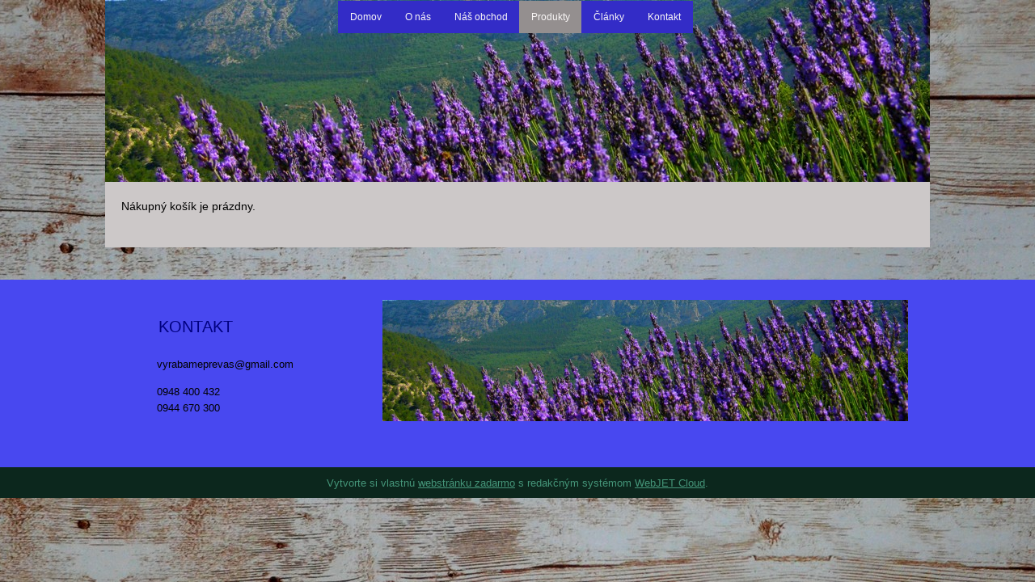

--- FILE ---
content_type: text/html;charset=utf-8
request_url: http://www.vyrabame-pre-vas.sk/produkty/prirodna-lekaren/levandulovy-vankusik.html?basketAct=orderform
body_size: 8079
content:








<!DOCTYPE html PUBLIC "-//W3C//DTD XHTML 1.0 Strict//EN" "http://www.w3.org/TR/xhtml1/DTD/xhtml1-strict.dtd">

<html xmlns:fb="http://ogp.me/ns/fb#" xml:lang="sk" lang="sk">
   <head>
   	
     
<meta http-equiv="Content-type" content="text/html;charset=utf-8" />
<meta http-equiv="Content-language" content="sk" />
<meta http-equiv="X-UA-Compatible" content="IE=EmulateIE9" />




<title>Levanduľový vankúšik</title>
<meta name="Title" content="Levanduľový vankúšik" />

      


<meta name="Generator" content="WebJET Cloud - www.webjet.eu" />   


<link rel="shortcut icon" href="http://cloud.webjet.eu/images/favicon.ico" type="image/x-icon" />
<meta name="viewport" content="width=device-width, initial-scale=1, minimum-scale=1.0, maximum-scale=1.0" />

<!-- OG TAGS -->

<meta property="og:title" content="Levanduľový vankúšik" />


<meta property="og:image" content="http://www.vyrabame-pre-vas.sk/images/prirodna-lekaren/levandulove-vrecko.jpg" />
	<meta property="og:image" content="http://www.vyrabame-pre-vas.sk/images/template/temp25/my/logo.gif?v=1611075625224" />
	
<meta property="og:image" content="http://cloud.webjet.eu/images/og.png" />
<meta property="og:site_name" content="www.vyrabame-pre-vas.sk" />
<meta property="og:url" content="http://www.vyrabame-pre-vas.sk/produkty/prirodna-lekaren/levandulovy-vankusik.html" /> 
<meta property="og:type" content="website" />

<!-- CSS -->
<link rel="stylesheet" href="/css/page.css" type="text/css" />
<link rel="stylesheet" href="/css/menu.css" type="text/css" />
<link rel="stylesheet" href="/css/news.css" type="text/css" />
<link rel="stylesheet" href="/css/basket.css" type="text/css" />
<link rel="stylesheet" href="/css/template_25.css" type="text/css" />
<link rel="stylesheet" href="/images/style.css" type="text/css" />
      
<script type="text/javascript" src="/components/_common/javascript/jquery.min.js" ></script><script type="text/javascript" src="/components/_common/javascript/page_functions.js.jsp?language=sk" ></script>      
<script type="text/javascript" src="/jscripts/jquery.cloudmenu.js"></script>
<script type="text/javascript" src="/jscripts/jquery.cycle.js"></script>
<script type="text/javascript" src="/jscripts/common.js"></script>    
	  
	  <!-- GA authorize meta -->
	  <meta name="google-site-verification" content="188334406" />
	  <!-- GA authorize meta END -->
	  <link rel="stylesheet" href="https://maxcdn.bootstrapcdn.com/font-awesome/4.6.1/css/font-awesome.min.css">
	  
   </head>
   <!--[if IE 7 ]> <body class="ie7 webjetcloud subpage"> <![endif]-->
   <!--[if IE 8 ]> <body class="ie8 webjetcloud subpage"> <![endif]-->
   <!--[if gt IE 8]> <body class="webjetcloud subpage"> <!--<![endif]-->
   <!--[if !IE]>--> <body class="webjetcloud subpage"> <!--<![endif]-->
   
   <div class="wrapper">
	
      <!-- Header - START -->
      
    	<div id="header" style="height:225px; background-image: url(/images/template/temp25/my/header_background.jpg?v=1611075625224); background-repeat: repeat-x;
    			background-position: center top; background-attachment: scroll;" class="clearfix">
        










<link href='https://fonts.googleapis.com/css?family=Quintessential&amp;subset=latin,latin-ext' rel='stylesheet' type='text/css' /><table id="contactTable" class="headInfo left " style="display:none;">
   <tbody>
      <tr>
         <td style="display:none;" id="contactNumberTd"><span id="contactPhoneNumber"></span></td>
         <td  id="contactEmailTd">E-mail: <span id="contactEmailAddress"><a href="javascript:decodeEmail('moc!liamg~saverpemabaryv')" ><script type='text/javascript'>writeEmailToPage("moc!liamg~saverpemabaryv");</script></a></span></td>
      </tr>
   </tbody>
</table>
<h1><a href="/" id="logo">
	<script type="text/javascript">
	$(document).ready(function(){
		$('#menu').addClass(' right  top  ');
		$('#logo').addClass(' left  top  ');
	});
	</script>
	<div id='divLogoImage' style='display:inline;'><img src="/thumb/images/template/temp25/my/logo.gif?v=1611075625224&w=339&h=82" width="339" alt="" /></div><div id='divHeaderText' style='display:inline;' ><span class='headerText' id='headerText' style='font-size: 26px;font-family: "Quintessential", cursive; color:#1f7835; padding-top:2px; padding-bottom:10px; padding-left:10px; padding-right:10px; display:none;'>vyrábame srdcom</span></div><div id='replaceDiv' style='display:none;'></div></a></h1>

<script type="text/javascript">
$(document).ready(function(){
	
});
</script> 



   <ul id="menu" class="menu01b">
      <li><a href="/">Domov</a></li>
      <li><a href="/o-nas/">O nás</a></li>
      <li><a href="/nas-obchod/">Náš obchod</a></li>
      <li class="open"><a href="/produkty/">Produkty</a>
      <ul>
         <li><a href="/produkty/bylinkove-ovocne-zeleninove-sirupy/bylinkove-ovocne-zeleninove-sirupy.html">Bylinkové, ovocné a zeleninové sirupy</a></li>
         <li class="open"><a href="/produkty/prirodna-lekaren/prirodna-lekaren-3.html">Dary prírody</a></li>
         <li><a href="/produkty/lekvare-dzemy-bylinkove-medy/lekvare-dzemy-bylinkove-medy.html">Lekváre a džemy, bylinkové medy</a></li>
         <li><a href="/produkty/maskrtenie-deti/">Maškrtenie pre deti</a></li>
         <li><a href="/produkty/pecene-caje/pecene-caje.html">Pečené čaje</a></li>
         <li><a href="/produkty/susene-ovocie-zelenina-bylinky/susene-ovocie-zelenina-bylinky-3.html">Prírodné korenie</a></li>
         <li><a href="/produkty/prirodne-sviecky/prirodne-sviecky-2.html">Prírodné sviečky</a></li>
         <li><a href="/produkty/susene-ovocie/susene-ovocie.html">Sušené ovocie</a></li>
         <li><a href="/produkty/zeleninove-pochutky/zeleninove-pochutky-2.html">Zeleninové pochúťky</a></li>
         <li><a href="/produkty/darcekove-balicky/darcekove-balicky.html">Darčekové balíčky a krabičky</a></li>
         <li><a href="/produkty/vianoce/">Vianoce</a></li>
      </ul>
      </li>
      <li><a href="/clanky/">Články</a></li>
      <li><a href="/kontakt/">Kontakt</a></li>
   </ul>

	
    	</div>
    	<!-- Header - END -->
    	
    	
    	    	
    	<!-- Content - START -->     	
        <div id="content">
          
          
          

















<script type="text/javascript" src="/components/basket/jscript.jsp"></script>



  <script type="text/javascript">
  //<![CDATA[
    document.write('<style type="text/css" media="all">@import url("/components/basket/basket.css");</style>');

    ;(function($) {

      $.basket = function(options) {
  
        var defaults = {
        itemQtyMin: 1,
        itemQtyMax: 100,
           url: '/components/cloud/basket/basket_ajax.jsp'
        }
  
        var plugin = this;
  
        plugin.settings = {}
  
        var init = function() {
            plugin.settings = $.extend({}, defaults, options);
            
            // min and max quantity on keydown
            $("div.basketBox .basketQty").on("keyup", function(){
          var val = isNaN($(this).val()) ? plugin.settings.itemQtyMin : Number($(this).val());        
          if (val > plugin.settings.itemQtyMax) {
            $(this).val(plugin.settings.itemQtyMax);
          }
          else if (val < plugin.settings.itemQtyMin) {
            $(this).val(plugin.settings.itemQtyMin);
          }
        });
        
           // number value of quantity
        $("div.basketBox .basketQty").on("blur", function(){
          var val = isNaN($(this).val()) ? plugin.settings.itemQtyMin : Number($(this).val());
          $(this).val(val);
          
          var options = {
            act: "set",
            basketItemId: getItemId($(this)),
            basketId: getBasketId($(this)),
            basketQty: val
          }
          
          sendData(options);
        });
        
           // remove and add item count
        $("div.basketBox").on("click", '.addItem, .removeItem', function(){        
          var input = $(this).parents("tr").find("input.basketQty");
          var inputVal = isNaN(input.val()) ? plugin.settings.itemQtyMin : Number(input.val());
          var endVal = 1;
          
          if ($(this).hasClass("removeItem")) {
            if (inputVal != plugin.settings.itemQtyMin) {
              endVal = inputVal - 1;
              input.val(endVal);
            }
          }
          else {
            if (inputVal != plugin.settings.itemQtyMax) {
              endVal = inputVal + 1;
              input.val(endVal);
            }
          }
          
          var options = {
            act: "set",
            basketItemId: getItemId($(this)),
            basketId: getBasketId($(this)),
            basketQty: endVal
          }
          
          sendData(options);
        });
        
           // remove item form basket
        $("div.basketBox").on("click", '.deleteItem', function(){
        	//console.log(getBasketId($(this)));
          var options = {
            act: "set",
            basketItemId: getItemId($(this)),
            basketId: getBasketId($(this)),
            basketQty: 0
          }
          
          sendData(options);
        });
           
           // add item to basket
          $(".priceSpan a.addToBasket, .priceDiv a.addToBasket").on("click", function(){
               $("div.basketSmallBox").show();
	          var options = {
	            act: "add",
	            basketItemId: getClassValue($(this).attr("class"), "itemId")
	          }
	          
	          if ($(".variantsBox").length > 0) {
	        	  options = addVariants(options);
	          }
	          
	          sendData(options);
           });
           
           $("a.newWindow").on("click", function(){
               window.open(this.href, '_blank');
               return false;
           })
           
           $("a.showBasket").on("click", function(){
              $("div.basketBox").stop().slideDown();
           });
           
           $("a.closeBasket").on("click", function(){
               $("div.basketBox").stop().slideUp();        
           });
        }
        
        var addVariants = function(data)
        {
        	var selectedVariants = [];
        	$('.variantsBox select').each(function(){
        		var value = $(this).val();
        		var name = $(this).prop("name");
        		
        		selectedVariants.push(name + ": " + value);
        	});
        	
        	data.basketUserNote = selectedVariants.join(", ");
        	
        	return data;
        }
        
        var sendData = function(options){
          
          $.ajax({
          type: "POST",
          url: plugin.settings.url,
          data: options,
          dataType: "json",
          success: function(data) {
            
            if (typeof(data.error) != "undefined") {
              alert(data.error);
              return;
            }
            
            if ($("div.basketSmallBox").length > 0) {
              
              if (!isBasketInWindow($("div.basketSmallBox"))) {
                $('html, body').animate({
                    scrollTop: $("div.basketSmallBox").offset().top-300
                 }, 500);                
              }
              
              $("div.basketSmallBox .basketSmallItems span").html(data.totalItems).hide().fadeIn();
              $("div.basketSmallBox .basketSmallPrice span").html(data.totalLocalPriceVat).hide().fadeIn();
            }
            
            if ($("div.basketBox").length > 0) {
              //var itemTrCount = $("div.basketBox .itemTr").length;
              $("div.basketBox .itemTr").remove();
              
              var html = "";
              $.each(data.items, function(index, item){
                html += getTrTemplate(item);
              });
              $("div.basketBox .emptyTr").after(html);
              
              $("tr.basketListTableTotal .basketPrice").html(data.totalLocalPrice);
              $("tr.basketListTableTotalVat .basketPrice").html(data.totalLocalPriceVat);
            }
            
            if(data.totalItems == 0) {
              $("div.basketBox, div.basketSmallBox").hide();
            }
          },
          error: function(jqXHR, textStatus, errorThrown){
            console.log(errorThrown);
          }
        });
        }
        
        var getParentTr = function(el){
        return $(el).parents("tr.itemTr");
        }
        
        var getItemId = function(el){
        return getClassValue(getParentTr(el).attr("class"), "itemId");
      }
        
        var getBasketId = function(el){
        	console.log(getParentTr(el));
        return getClassValue(getParentTr(el).attr("class"), "basketId");
      }
        
        var getClassValue = function(classes, prefix){
        var classesArray = classes.split(" ");
        
        for (var i=0; i < classesArray.length; i++) {
          if (classesArray[i].indexOf(prefix) != -1) {
            
            return classesArray[i].substr(classesArray[i].indexOf(prefix) + prefix.length + 1);
          }
        }
      }
        
        var isBasketInWindow = function(elem){
        var docViewTop = $(window).scrollTop();
        var docViewBottom = docViewTop + $(window).height();
        
        var elemTop = $(elem).offset().top;
        var elemBottom = elemTop + $(elem).height();
        
        return ((elemBottom <= docViewBottom) && (elemTop >= docViewTop));    
      }

        var getTrTemplate = function(options){
          
          var defaults = {
              id: "id",
              link: "link",
              title: "title",
              price: "price",
              priceQty: "priceQty",
              qty: "qty",
              vat: "vat",
              priceVatQty: "priceQtyVat"
          }
          
          options = $.extend({}, defaults, options);
          
          var result = "";
            
          result += '<tr class="itemTr itemTr itemId_'+ options.id +' basketId_' + options.basketId + '">';
          
          result += '<td class="first"><a class="newWindow" href="'+ options.link +'">'+ options.title +'</a></td>';
          
          result += '<td class="fL" style="width: 120px;">'; 
          result += '<a href="javascript:void(0)" class="removeItem">Remove item</a>';     
          result += '<input type="text" class="basketQty" name="basketQty" maxlength="3" value="'+ options.qty +'">';                                   
          result += '<a href="javascript:void(0)" class="addItem">Add item</a>';
          result += '</td>';               
                                    
          result += '<td style="text-align: right;" class="basketPrice fL" nowrap="nowrap">'+ options.price +'</td>'; 
          
          result += '<td class="fL" style="text-align: right; padding-right: 20px;"><span class="mob">/</span>'+ options.priceVatQty +'</td>';
          result += '<td class="fL" style="padding-right: 20px;">' + options.itemNote + '</td>';
          
          result += '<td class="delete"><a class="deleteItem" href="javascript:void(0);" title="Odstrániť">Delete</a></td>';
          
          result += '</tr>';
          
          return result;
        }
        
      init();
    }

    })(jQuery);
    

    $(document).ready(function(){      
        try{
            $.basket();
        }
        catch(er) {
            //console.log(er);
        }
    });
    
  //]]>
  </script>
  
  <div class="basketBox" style="display:none;">
     <table class="basketListTable">
       <tr class="basketListTableHeader">
          <th style="text-align: left;"><strong>Nákupný košík</strong></th>
          <th>Množstvo</th>            
          <th style="text-align: right;">Cena</th>
          <th style="text-align: right;">Celková cena</th>
          <th>Variant produktu</th>
          <th style="width: 30px;"><a href="javascript:;" class="closeBasket">Zatvoriť</a></th>
       </tr>
       
       <tr class="emptyTr" style="display: none;">
         <td colspan="6">
           Nákupný košík je prázdny
         </td>
       </tr>
      
      
      
        
        
        <tr class='basketListTableTotalVat'>
          <td>
            <span class="basketContinueBtn" id="orderContinurButton">
              <a href="javascript:void(0)" class="closeBasket">
                Pokračovať v nákupe
              </a>
            </span>
           </td>
           <td colspan="5">
             <span class="basketOrderBtn" id="orderButton">
                <a href="/produkty/prirodna-lekaren/levandulovy-vankusik.html?basketAct=orderform">
                  Objednať
                </a>
              </span> 
             <span class="basketPrice">
               0,00&nbsp;€     
             </span>
          </td>
        </tr>
     </table>
  </div>














<div class="basketSmallBox" style="display: none;">
    <span class='basketSmallItems'>            
      <span>0</span>
    </span>
    
    <span class='basketSmallPrice'>              
      <span>
        0,00&nbsp;€
      </span>
    </span>
    
    <a href="javascript:void(0)" class="showBasket">Show basket</a>
</div>





























<script type="text/javascript" src="/components/basket/jscript.jsp"></script>
<script type="text/javascript">
	function checkPrice(inputPrice)
	{
		partialPaymentPrice = inputPrice.value;
		totalPrice = document.getElementById("totalPrice").value.split(' ').join('');
		if(partialPaymentPrice != null && partialPaymentPrice != '')
		{
			partialPaymentPriceArray = partialPaymentPrice.replace(',','.').split('.');
			var partialPaymentPrice1 = 0;
			var partialPaymentPrice2 = 0;
			if(partialPaymentPriceArray.length > 0)
				partialPaymentPrice1 = parseInt(partialPaymentPriceArray[0]);
			if(partialPaymentPriceArray.length > 1)
				partialPaymentPrice2 = parseInt(partialPaymentPriceArray[1]);
			totalPriceArray = totalPrice.replace(',','.').split('.');
			var totalPrice1 = 0;
			var totalPrice2 = 0;
			if(totalPriceArray.length > 0)
				totalPrice1 = parseInt(totalPriceArray[0]);
			if(totalPriceArray.length > 1)
				totalPrice2 = parseInt(totalPriceArray[1]);
	
			if(isNaN(partialPaymentPrice1) || isNaN(partialPaymentPrice2))
			{
				alert('Zlý formát');
				inputPrice.value = totalPrice;
				inputPrice.focus();
				return;
			}
			else
			{
				if(partialPaymentPrice1 == 0 && partialPaymentPrice2 == 0)
				{
					alert('Úhrada nemôže byť nulová');
					inputPrice.value = totalPrice;
					inputPrice.focus();
					return;
				}
				else
				{
					if(partialPaymentPrice1 > totalPrice1)
					{
						alert("Úhrada nemôže byť väčšia ako "+totalPrice);
						inputPrice.value = totalPrice;
						inputPrice.focus();
						return;
					}
					else if(partialPaymentPrice1 == totalPrice1)
					{
						if(partialPaymentPrice2 > totalPrice2)
						{
							alert("Úhrada nemôže byť väčšia ako "+totalPrice);
							inputPrice.value = totalPrice;
							inputPrice.focus();
							return;
						}
											
					}
				}
			}
		}
	}

	function checkPayMethod()
	{
		var payMethod = document.getElementById('paymentMethodId');
		var partialPaymentPriceSpan = document.getElementById('partialPaymentPriceSpan');
		if(payMethod != null && payMethod != 'undefined' && partialPaymentPriceSpan != null && partialPaymentPriceSpan != 'undefined')
		{
			if(payMethod.value == 'cash_on_delivery')
				partialPaymentPriceSpan.style.display = "none";
			else
				partialPaymentPriceSpan.style.display = "inline";
			document.getElementById("partialPaymentPrice").value = document.getElementById("totalPrice").value;
		}
	}
</script>


	
	

   Nákupný košík je prázdny.


               
         
          <span class="cleaner"></span> 

           
          
        </div>
    	<!-- Content - END -->
    	
    	
    	
   </div>
   
   <!-- Footer - START -->
	   
        <div id="footer">
<div class="wrapper clearfix">
<table>
    <tbody>
        <tr>
            <td>
            <h4><span style="color: #000080;">&nbsp; &nbsp; &nbsp; Kontakt</span></h4>
            <table style="white-space: nowrap;">
                <tbody>
                    <tr>
                        <td style="vertical-align: top; padding-top: 8px; text-align: center;">&nbsp;</td>
                        <td style="vertical-align: top;">
                        <p style=" font-size: 13px; line-height: 20px;"><span style="color: #FFFFFF;"><span style="color: #000000;">vyrabameprevas@gmail.com</span></span></p>
                        </td>
                    </tr>
                    <tr>
                        <td style="vertical-align: top; padding-top: 10px;">&nbsp;</td>
                        <td style="vertical-align: top;">
                        <p style="background-color: rgb(72, 72, 240); line-height: 20px;"><span style="color: rgb(255, 255, 255);"><span style="color: #000000;">0948 400 432</span></span></p>
                        <p style="background-color: rgb(72, 72, 240); line-height: 20px;"><span style="color: rgb(255, 255, 255);"><span style="color: #000000;">0944 670 300<br />
                        </span></span></p>
                        </td>
                    </tr>
                </tbody>
            </table>
            </td>
            <td style="padding: 0 0 0 90px; vertical-align: top; text-align: left;"><img src="/images/menu-levan-1.jpg" alt="" style="width: 650px; height: 150px; border: 0px;" />&nbsp;</td>
        </tr>
    </tbody>
</table>
<p>&nbsp;</p>



<script type="text/javascript" src="/components/_common/javascript/jquery.cookie.js"></script>
<script type="text/javascript">
	function cookiesOKclicked(){
		$.cookie("userUnderstandsOurCookiePolicy","accepted", { expires: 30, path: '/' });
		$('#cookiebar-1').fadeOut();
	}
	$( document ).ready(function() {
		var cookieValue = $.cookie("userUnderstandsOurCookiePolicy");
		if(!(cookieValue==="accepted")){
			$('#cookiebar-1').fadeIn();
		}
	});
</script>
<style>
	.editPeviewWindow #cookiebar-1 {
		display:block !important;
	}
	#cookiebar-1 {
		display:none;
		width: 100%;
		height: auto;
		padding: 25px 0px 25px;
		background-color: #d1d1d1;
		position: fixed;
		
			bottom:0;
			border-top: 3px solid #e1ef1f;
		
		
		left:0;
		right:0;
		z-index:99998;
	}
	
		#cookiebar-1 h2 {
			margin: 0 0 20px 0;
			padding:0px;
			color:#111;
			font-size: 30px;
			font-family: Arial, Helvetica, sans-serif;
		}
	
	#cookiebar-1 p {
		vertical-align:middle;
		color:#111;
		letter-spacing: 1px;
		font-family: Arial, Helvetica, sans-serif;
	}
	#cookiebar-1 button.cookie-btn { 
		background-color:#e1ef1f;;
		color:#111;
		min-width: 150px;
		min-height: 50px;
		float: right;
		border: none;
		letter-spacing: 2px;
		text-transform:uppercase;
		font-family: Arial, Helvetica, sans-serif;
    	position: absolute;
		top:50%;
    	transform: translateY(-50%);
	}
</style>
<div id="cookiebar-1">
	<div class="container">
		<div class="row">
			<div class="col-md-10 col-xs-12 col-sm-9">
				
					<h2>cookies</h2>
				
				<p>Vyrábame pre Vás používa súbory „cookie“ na zlepšenie používateľského komfortu. Pokračovaním vyjadrujete svoj súhlas s používaním našich súborov „cookie“. 			     			     			    </p>
			</div>
			<div class="col-md-2 col-xs-12 col-sm-3">
					<button onclick="cookiesOKclicked()" class="cookie-btn">OK</button>	
			</div>
		</div>
	</div>
</div>




</div>
<div class="copy"> 








 
<p>
  Vytvorte si vlastnú <a href="http://cloud.webjet.eu/sk/" onclick="window.open(this.href,'_blank');event.returnValue = false;return false" title="Vlastná webstránka len za pár minút">webstránku zadarmo</a> s&nbsp;redakčným systémom <a href="http://cloud.webjet.eu/sk/" onclick="window.open(this.href,'_blank');event.returnValue = false;return false" title="Redakčný systém WebJET Cloud">WebJET Cloud</a>.
</p> </div><p class='onlyMobile'><a href='/produkty/prirodna-lekaren/levandulovy-vankusik.html?responsive=no' rel='noindex nofollow'>Zobraziť plnú verziu stránky</a></p>
</div>
        
   
   <!-- Footer - END -->
   
   <!-- Custom footer START -->
   	
   <!-- Custom footer END -->
   
   <!-- GA JS  -->
	<script type="text/javascript">
 var _gaq = _gaq || [];
 _gaq.push(['_setAccount', 'G-L35E9QNN0F']);
 _gaq.push(['_trackPageview']);
 (function() {
   var ga = document.createElement('script'); ga.type = 'text/javascript'; ga.async = true;
   ga.src = ('https:' == document.location.protocol ? 'https://ssl' : 'http://www') + '.google-analytics.com/ga.js';
   var s = document.getElementsByTagName('script')[0]; s.parentNode.insertBefore(ga, s);
 })();
</script>
	<!-- GA JS END -->
    	
		<script src="/jscripts/wow.min.js"></script>
	   <script>
	      new WOW().init();
	   </script>
       
	
   </body>

   

</html>


--- FILE ---
content_type: text/css;charset=UTF-8
request_url: http://www.vyrabame-pre-vas.sk/css/menu.css
body_size: 3355
content:
/* Menu */
#menu   {padding: 0; margin: 0; list-style: none; height: 40px; line-height: 40px; text-align: center; clear: both; background: none!important;}
#menu li    {padding: 0; margin: 0; display: inline-block; position: relative;}
*+ html #menu li    {float: left;}
#menu li a  {display: block; padding: 0 15px; font-size: 17px;}


/* Menu 01a */
#menu.menu01a li    {}
#menu.menu01a li a,
#menu.menu01a li a:hover,
#menu.menu01a li.open a,
#menu.menu01a li.active a {/*color: #fff;*/}  

#menu.menu01a a    {
    -webkit-border-radius: 27px;
    -moz-border-radius: 27px;
    border-radius: 27px;
}

/* Menu 01b */
#menu.menu01b li    {margin: 0 0 0 -5px;}
#menu.menu01b li a,
#menu.menu01b li a:hover,
#menu.menu01b li.open a,
#menu.menu01b li.active a {/*color: #fff;*/}  


#menu.menu01b li.first a    {
    -webkit-border-top-left-radius: 27px;
    -moz-border-radius-topleft: 27px;
    border-top-left-radius: 27px;
    -webkit-border-bottom-left-radius: 27px;
    -moz-border-radius-bottomleft: 27px;
    border-bottom-left-radius: 27px;
}

#menu.menu01b li.last a    {
    -webkit-border-top-right-radius: 27px;
    -moz-border-radius-topright: 27px;
    border-top-right-radius: 27px;
    -webkit-border-bottom-right-radius: 27px;
    -moz-border-radius-bottomright: 27px;
    border-bottom-right-radius: 27px;
}

/* Menu 01c */
#menu.menu01c li    {}
#menu.menu01c li a,
#menu.menu01c li a:hover,
#menu.menu01c li.open a,
#menu.menu01c li.active a {/*color: #fff;*/}  

#menu.menu01c a    {
    -webkit-border-radius: 7px;
    -moz-border-radius: 7px;
    border-radius: 7px;
}

/* Menu 01d */
#menu.menu01d li    {margin: 0 0 0 -5px;}
#menu.menu01d li a,
#menu.menu01d li a:hover,
#menu.menu01d li.open a,
#menu.menu01d li.active a {/*color: #fff;*/}  


#menu.menu01d li.first a    {
    -webkit-border-top-left-radius: 7px;
    -moz-border-radius-topleft: 7px;
    border-top-left-radius: 7px;
    -webkit-border-bottom-left-radius: 7px;
    -moz-border-radius-bottomleft: 7px;
    border-bottom-left-radius: 7px;
}

#menu.menu01d li.last a    {
    -webkit-border-top-right-radius: 7px;
    -moz-border-radius-topright: 7px;
    border-top-right-radius: 7px;
    -webkit-border-bottom-right-radius: 7px;
    -moz-border-radius-bottomright: 7px;
    border-bottom-right-radius: 7px;
}

/* Menu 02a */
#menu.menu02a li    {margin: 0 0 0 -5px; border-top-width: 1px; border-bottom-width: 1px; border-style: dotted; }
#menu.menu02a li a  {background: none;}
#menu.menu02a li a:hover,
#menu.menu02a li.open a,
#menu.menu02a li.active a {/*color: #fff;*/}  

/* Menu 02b */
#menu.menu02b li    {margin: 0 0 0 -5px; border-top-width: 1px; border-bottom-width: 1px; border-style: solid; }
#menu.menu02b li a  {background: none;}
#menu.menu02b li a:hover,
#menu.menu02b li.active a,
#menu.menu02b li.open a,
#menu.menu02b li.active a {/*color: #fff;*/}  

/* Menu 02c */
#menu.menu02c li    {border-bottom-width: 1px; border-style: solid; margin: 0 0 0 -5px; position: relative;}
#menu.menu02c li a  {background: none;}
#menu.menu02c li a:hover,
#menu.menu02c li.open a,
#menu.menu02c li.active a {background: none;}  

#menu.menu02c li.open span.arrow,
#menu.menu02c li.active span.arrow {display: block; position: absolute; left: 50%; bottom: -6px; margin: 0 0 0 -5px; width: 0px; height: 0px; border-style: solid; border-width: 6px 4.5px 0 4.5px; border-bottom-color: transparent; border-right-color: transparent; border-left-color: transparent;}
#menu.menu02c li span.arrow {display: none;}

/* Menu 02d */
#menu.menu02d li    {border-top-width: 1px; border-style: solid; margin: 0 10px 0 0;}
#menu.menu02d li a  {background: none; padding: 0 5px;}
#menu.menu02d li a:hover,
#menu.menu02d li.open a,
#menu.menu02d li.active a {background: none;}  
#menu.menu02d li.open {border-top-width: 3px; border-style: solid;}

/* Menu 03a */
#menu.menu03a li    {border-left-width: 1px; border-style: solid;}
#menu.menu03a li.first  {border: 0;}
#menu.menu03a li a  {background: none;}
#menu.menu03a li a:hover,
#menu.menu03a li.open a,
#menu.menu03a li.active a {background: none;}  

#menu li, #menu li a {transition: color 400ms; transition-property: background, color;}

/* Menu 03b */
#menu.menu03b li    {margin: 0 0 0 -5px;}
#menu.menu03b li a  {background: none; padding-top: 15px;}
#menu.menu03b li a:hover,
#menu.menu03b li.open a,
#menu.menu03b li.active a {/*color: #fff;*/} 

/* Menu 03c */

#menu.menu03c li a  {background: none;}
#menu.menu03c li a:hover,
#menu.menu03c li.open a,
#menu.menu03c li.active a {background: none;}  

#menu.menu03c li span.arrow {display: block; width: 3px; height: 3px; background: #fff; border-width: 2px; border-style: solid; position: absolute; top: 50%; left: 0; margin: -4px 0 0 0;} 
#menu.menu03c li ul span.arrow   {display: block; position: absolute; left: 18px; top: 5px; margin: 0; width: 0px; height: 0px; border-style: solid; border-width: 0 4.5px 6px 4.5px; border-top-color: transparent; border-right-color: transparent; border-left-color: transparent;}
#menu.menu03c li ul li span.arrow   {display: none;}

/* Menu 03d */
#menu.menu03d li a  {background: none;}
#menu.menu03d li a:hover,
#menu.menu03d li.open a,
#menu.menu03d li.active a {background: none;}   

/* Submenu */
#menu ul    {display: none;}
#menu li.active ul {display: block; position: absolute; top: 100%; left: -30px; z-index: 999; background: none; padding: 10px 0 0 0; width: 200px; z-index: 999;}
#menu li.last.active ul  {left: -143px;}
#menu li.active ul li  {display: block; float: none; border-bottom: 1px solid #fff; margin: 0; position: relative; border: 0; width: 200px;}
*+html #menu li.active ul li    {margin: -4px 0 -13px 0;}
#menu li.active ul a    {display: block; text-align: left; text-transform: none; line-height: 120%; padding: 6px 20px!important; font-size: 12px; margin: 0; position: relative; border: 0!important; width: 160px; height: auto!important;
                        -webkit-border-radius: 0;
                        -moz-border-radius: 0;
                        border-radius: 0;}

#menu li.active ul ul  {display: none;}
#menu li.active ul li.active ul  {display: block; position: absolute; top: 0; left: 170px; padding: 0 0 0 1px;}
#menu li.last.active ul li.active ul    {left: -232px;}
*+html #menu li.active ul li.active ul  {top: -1px;}

#menu li.active ul li a,
#menu2 li.active ul li a {-webkit-border-radius: 0!important;
                        -moz-border-radius: 0!important;
                        border-radius: 0!important;} 

#menu li.active ul li.first a,
#menu2 li.active ul li.first a   {-webkit-border-radius: 7px 7px 0 0!important;
                                -moz-border-radius: 7px 7px 0 0!important;
                                border-radius: 7px 7px 0 0!important;} 
                                
#menu li.active ul li.last a,
#menu2 li.active ul li.last a   {-webkit-border-radius: 0 0 7px 7px!important;
                                -moz-border-radius: 0 0 7px 7px!important;
                                border-radius: 0 0 7px 7px!important;}   
                                
#menu li.active ul li.first.last a,
#menu2 li.active ul li.first.last a   {-webkit-border-radius: 7px!important;
                                          -moz-border-radius: 7px!important;
                                          border-radius: 7px!important;}  
                                
#menu li.active ul li ul li a,
#menu li.active ul li.first ul li a,
#menu li.active ul li.last ul li a,
#menu2 li.active ul li ul li a,
#menu2 li.active ul li.first ul li a,
#menu2 li.active ul li.last ul li a   {-webkit-border-radius: 0!important;
                                      -moz-border-radius: 0!important;
                                      border-radius: 0!important;}    
                                
#menu li.active ul li ul li.first a,
#menu2 li.active ul li ul li.first a    {-webkit-border-top-left-radius: 0;
                                        -moz-border-radius-topleft: 0;
                                        border-top-left-radius: 0;}  
                                    
#menu li.active ul li.first ul li.first a,
#menu2 li.active ul li.first ul li.first a    {-webkit-border-top-left-radius: 7px!important;
                                              -moz-border-radius-topleft: 7px!important;
                                              border-top-left-radius: 7px!important;
                                              -webkit-border-top-right-radius: 7px!important;
                                              -moz-border-radius-topright: 7px!important;
                                              border-top-right-radius: 7px!important;}  
                                              
#menu li.active ul li ul li.last a,
#menu2 li.active ul li ul li.last a   {-webkit-border-bottom-right-radius: 7px!important;
                                      -moz-border-radius-bottomright: 7px!important;
                                      border-bottom-right-radius: 7px!important;
                                      -webkit-border-bottom-left-radius: 7px!important;
                                      -moz-border-radius-bottomleft: 7px!important;
                                      border-bottom-left-radius: 7px!important;} 
                                      
#menu li.active ul li.last ul li.first a,
#menu2 li.active ul li.last ul li.first a    {-webkit-border-top-right-radius: 7px;
                                              -moz-border-radius-topright: 7px;
                                              border-top-right-radius: 7px;}
                                              
#menu li ul span.arrow {display: block; position: absolute; left: 18px; top: 5px; margin: 0; width: 0px; height: 0px; border-style: solid; border-width: 0 4.5px 6px 4.5px; border-top-color: transparent; border-right-color: transparent; border-left-color: transparent;}
#menu li.last ul span.arrow {left: 174px;}
#menu li ul li ul span.arrow    {display: none;}

#menu li ul span.square {display: block; width: 3px; height: 3px; position: absolute; top: 11px; left: 10px; background: #fff;}
#menu li ul li span.arrowR   {display: block; position: absolute; right: 6px; top: 8px; margin: 0; width: 0px; height: 0px; border-style: solid; border-width: 5px 0 5px 6px; border-bottom-color: transparent; border-top-color: transparent; border-right-color: transparent; border-left-/*color: #fff;*/}

#menu li ul li  {border: 0!important;}

#menu2  {float: left; margin: 0; padding: 0; width: 238px; list-style: none;}
#menu2 li   {padding: 0; margin: 0;}
#menu2 li a {display: block; padding: 10px 20px; line-height: 120%; font-size: 18px; text-decoration: none; text-transform: uppercase;}

#menu2 li ul    {padding: 0; margin: 0; display: none;}
#menu2 li.open ul   {display: block;}
#menu2 li li a  {padding: 7px 20px 7px 50px; font-size: 14px; text-transform: none;} 


/* Menu 51a */

#menu2.menu51a li a {border-left-width: 4px; border-style: solid;}
#menu2.menu51a li li a  {border: 0; padding-left: 40px;}

#menu2 li:before    {display: none;}
#menu2 ul li:before,
#menu2.menu52b li.open li:before    {display: inline-block; margin: 12px 0 0 22px; z-index: 99; border: 0; width: 8px; height: 8px; -webkit-border-radius: 180px; -moz-border-radius: 180px; border-radius: 180px;}
#menu2.menu52b li:before    {display: inline-block; margin: 17px 0 0 5px; z-index: 99; border: 0; width: 8px; height: 8px; -webkit-border-radius: 180px; -moz-border-radius: 180px; border-radius: 180px;}
#menu2.menu52a li.open li:before    {border-width: 2px; background: none; border-style: solid; width: 5px; height: 5px; margin: 12px 0 0 12px;}
#menu2.menu52b li.open li:before    {border-width: 2px; background: none; border-style: solid; width: 5px; height: 5px;}
#menu2.menu53a li.open li:before    {border-width: 2px; background: none; border-style: solid; width: 5px; height: 5px; margin: 12px 0 0 10px;}

#menu2.menu52a li a {border-bottom-width: 3px; border-style: solid; background: none!important; padding-left: 0;}
#menu2.menu52a li li a  {border: 0; padding-left: 30px;}
#menu2.menu52a li a  {background: none;}
#menu2.menu52a li a:hover,
#menu2.menu52a li.open a,
#menu2.menu52a li.active a {background: none;} 

#menu2.menu52b li a {border-bottom-width: 3px; border-style: solid; background: none;}
#menu2.menu52b li li a  {border: 0; padding-left: 40px;}
#menu2.menu52b li.open li a {background: none;}

#menu2.menu53a li   {margin-bottom: 5px;}
#menu2.menu53a li.open ul   {margin-top: 5px;}
#menu2.menu53a li.open li   {margin-left: 20px;}
#menu2.menu53a li.open li a {padding-left: 25px;}

/*
#menu2 li   {border-color: #ea148b; border-top-color: #2b0c34; border-bottom-color: #2b0c34;}
#menu2 li.open   {border-top-color: #2b0c34;}
#menu2 li a  {color: #ea148b; background: #ea148b;}

#menu2 li a:hover,
#menu2 li.active a,
#menu2 li.open a,
#menu2 li a:hover,
#menu2 li.active a,
#menu2 li.open a {color: #2b0c34; background: #2b0c34;}*/





/* Tablet left Menu */

@media screen and (max-width: 979px) {
 
 #menu2   {height: 40px; line-height: 40px; text-align: center; clear: both; float: none; width: 100%; margin: 15px 0 0 0;}
 #menu2 li    {display: inline-block;}
 *+ html #menu2 li    {float: left;}
 #menu2 li a  {display: block; padding: 0 15px; font-size: 17px; line-height: 40px; height: 40px;}
 
 #menu2 li:before   {display: none!important;}
 #menu2 li.open ul  {display: none;}
 
 #menu2 ul    {display: none;}
 #menu2 li.active ul {display: block; position: absolute; top: 100%; left: -30px; z-index: 999; background: none; padding: 10px 0 0 0; width: 200px; z-index: 999;}
 #menu2 li.last.active ul  {left: -143px;}
 #menu2 li.active ul li  {display: block; float: none; border-bottom: 1px solid #fff; margin: 0; position: relative; border: 0; width: 200px;}
 *+html #menu2 li.active ul li    {margin: -4px 0 -13px 0;}
 #menu2 li.active ul a    {display: block; text-align: left; text-transform: none; line-height: 120%; padding: 6px 20px!important; font-size: 12px; margin: 0; position: relative; border: 0!important; width: 160px; height: auto!important;
                            -webkit-border-radius: 0;
                            -moz-border-radius: 0;
                            border-radius: 0;}
    
}

/* Mobile Menu */

#header a#mobMenu,
a#mobMenu2 { display: none; padding: 0;}

@media screen and (max-width: 767px) {
    
    #header a#mobMenu,
    a#mobMenu2 {display: block; /*color: #fff;*/ text-decoration: none; height: 44px; line-height: 44px; font-weight: normal; font-size: 23px; width: 90%; margin: 0 auto; text-align: center; text-transform: uppercase;
            -webkit-border-radius: 7px; -moz-border-radius: 7px; border-radius: 7px;}
    
    #menu,
    #menu2 {width: 90%!important; max-width: 90%!important; height: auto!important; display: none; background: none; padding: 0; margin: 0 auto!important; height: auto; overflow: visible; position: relative!important; top: 0; left: 0; float: none!important;}
    #menu li,
    #menu2 li {display: block; float: none!important; position: relative; margin: 1px 0 0 0!important; border: 0!important; height: auto!important;}
    #menu li a,
    #menu2 li a { display: block; padding: 10px 0!important; height: auto!important; line-height: 120%!important; font-weight: bold!important; font-size: 16px!important; border: 0!important; -webkit-border-radius: 7px!important; -moz-border-radius: 7px!important; border-radius: 7px!important;}
    #menu li.active ul,
    #menu li.open ul,
    #menu2 li.active ul,
    #menu2 li.open ul {position: relative; width: 100%; margin: 0; top: 0; left: 0; padding: 0; display: block;} 
    #menu li.active ul span,
    #menu li.open ul span,
    #menu li span,
    #menu2 li.active ul span,
    #menu2 li.open ul span,
    #menu2 li span {display: none!important;}
    #menu li.active ul li,
    #menu2 li.active ul li   {width: 94%; padding: 0 3%;}
    #menu li.active ul li a,
    #menu li.open ul li a,
    #menu2 li.active ul li a,
    #menu2 li.open ul li a   {text-align: center; font-weight: normal!important; margin: 0 10px;
                               -webkit-border-radius: 7px!important; -moz-border-radius: 7px!important; border-radius: 7px!important; margin: 0; width: auto;} 
    #menu li.active ul li.active ul li a,
    #menu li.open ul li.open ul li a,
    #menu2 li.active ul li.active ul li a,
    #menu2 li.open ul li.open ul li a    {margin: 0 10px;}
    
    #menu li.active ul li.active ul,
    #menu2 li.active ul li.active ul {position: relative; top: 0; left: 0;}
    #menu li.active ul li.active ul li a,
    #menu2 li.active ul li.active ul li a    {-webkit-border-radius: 7px!important; -moz-border-radius: 7px!important; border-radius: 7px!important;}
    
    #menu li.last.active ul,
    #menu2 li.last.active ul  {left: 0;}
    
}

--- FILE ---
content_type: text/css;charset=UTF-8
request_url: http://www.vyrabame-pre-vas.sk/css/template_25.css
body_size: 1794
content:
/* Template color 01 */
body, .SC_Panel  {background: #0c271d url(/images/template/temp25/background.png) center top repeat; color: #000; font-size: 14px;}

h1,
h1 a  {color: #ac0d42;}
h2,
h2 a  {color: #ac0d42;}
h3,
h3 a  {color: #ac0d42;}
h4,
h4 a  {color: #ac0d42;}
h5,
h5 a  {color: #ac0d42;}
h6,
h6 a  {color: #ac0d42;}

p   {font-size: 14px;}

a   {color: #ac0d42;}

li:before   {border-color: #ac0d42;}

table.headInfo   {background: #153c2e;}
table.headInfo td,
table.headInfo td a  {color: #459579;}

div.wrapper {padding-bottom: 0; background: #fff;}
#content    {margin: 0; padding: 20px 0 40px 0;}

#header {height: 140px; background: #0c271d url(/images/template/temp25/background.png) center top repeat; margin: 0 0 0 -20px; width: 1020px;}

 
/* Menu */

#menu.menu01a li a,
#menu.menu01a li a:hover,
#menu.menu01a li.open a,
#menu.menu01a li.active a {color: #fff;}  

#menu.menu01b li a,
#menu.menu01b li a:hover,
#menu.menu01b li.open a,
#menu.menu01b li.active a {color: #fff;}  

#menu.menu01c li a,
#menu.menu01c li a:hover,
#menu.menu01c li.open a,
#menu.menu01c li.active a {color: #fff;}  

#menu.menu01d li a,
#menu.menu01d li a:hover,
#menu.menu01d li.open a,
#menu.menu01d li.active a {color: #fff;} 

#menu.menu02a li a:hover,
#menu.menu02a li.open a,
#menu.menu02a li.active a {color: #fff;} 

#menu.menu02b li a:hover,
#menu.menu02b li.active a,
#menu.menu02b li.open a,
#menu.menu02b li.active a {color: #fff;}  

#menu.menu03b li a:hover,
#menu.menu03b li.open a,
#menu.menu03b li.active a {color: #fff;} 

#menu2.menu51a li a,
#menu2.menu51a li a:hover,
#menu2.menu51a li.open a,
#menu2.menu51a li.active a {color: #fff;} 

#menu2.menu52b li a:hover,
#menu2.menu52b li.open a,
#menu2.menu52b li.active a {color: #fff;} 

#menu2.menu53a li a,
#menu2.menu53a li a:hover,
#menu2.menu53a li.open a,
#menu2.menu53a li.active a {color: #fff;} 

#menu li ul li span.arrowR  {color: #fff;}

#menu li   {border-color: #153c2e; border-top-color: #ac0d42; border-bottom-color: #ac0d42;}
#menu li.open   {border-top-color: #ac0d42;}
#menu li a  {color: #153c2e; background: #153c2e; font-size: 12px;}
#menu li a:hover,
#menu li.active a,
#menu li.open a {color: #ac0d42; background: #ac0d42;}

#menu li.active ul li a,
#menu li.active ul li a:hover {color: #fff;}

#menu li.active ul li a,
#menu li.active ul li.active li a {background: #ac0d42!important;}
#menu li.active ul li.active a,
#menu li.active ul li a:hover,
#menu li.active ul li.active li a:hover   {background: #153c2e!important;}

#menu li span.arrow {border-color: #ac0d42;}
#mobMenu {color: #fff; background: #ac0d42;}

/* MENU 2 */

#menu2 li ul li span.arrowR  {color: #fff;}

#menu2 li   {border-color: #153c2e; border-top-color: #ac0d42; border-bottom-color: #ac0d42;}
#menu2 li.open   {border-top-color: #ac0d42;}
#menu2 li a  {color: #153c2e; background: #153c2e; font-size: 12px;}
#menu2 li a:hover,
#menu2 li.active a,
#menu2 li.open a {color: #ac0d42; background: #ac0d42;}

#menu2 li.active ul li a,
#menu2 li.active ul li a:hover {color: #fff;}

#menu2 li.active ul li a,
#menu2 li.active ul li.active li a {background: #ac0d42!important;}
#menu2 li.active ul li.active a,
#menu2 li.active ul li a:hover,
#menu2 li.active ul li.active li a:hover   {background: #153c2e!important;}

#menu2 li span.arrow {border-color: #ac0d42;}
#mobMenu2 {color: #fff; background: #ac0d42;}

@media screen and (max-width: 767px) {
    
    #menu li a  {color: #fff!important; background: #153c2e!important;} 
    #menu li a:hover,
    #menu li.open a,       
    #menu li.active ul li a,
    #menu li.active ul li.active li a {background: #ac0d42!important;}
}


/* News */

div.newsBoxes1 div div.bg   {background: #f37fbb; opacity:0.2; -moz-opacity: 0.2;}
.ie7 div.newsBoxes1 div div.bg,
.ie8 div.newsBoxes1 div div.bg  {filter: alpha(opacity=20);}

div.newsBoxes1  {margin: 0;}
div.newsBoxes1 div a    {color: #000;}
div.newsBoxes1 div p    {color: #000;}
div.newsBoxes1 img   {border-color: #fde5f1;}

ul.newsBox02 li {background: #253357;}
ul.newsBox02 li p   {border-bottom: 1px solid #0d1322;}
ul.newsBox02 li a   {color: #fff;}

div.newsBox06   {padding-top: 30px; padding-bottom: 20px;}
div.newsBox06 h3 a    {color: #000000;}
div.newsBox06 p { font-size: 14px; line-height: 100%; color: #666666;}
div.newsBox06 div.pager {bottom: 15px;}

div.pager a   {background: #999999;}
div.pager a.activeSlide   {background: #ac0d42;}

div.newsBox06 a.nextBtn, div.newsBox06 a.prevBtn    {top: 66px;}

div.nivo-controlNav a.nivo-control  {border-color: #fff;}
div.nivo-controlNav a.nivo-control.active   {border-color: #ac0d42;}

/* Footer */
#footer {background: url(/images/template/temp25/footer.png); padding: 0; margin: 40px 0 0 0;}
#footer div.wrapper {padding: 25px 0 15px 0;}

#footer h4  {color: #297a5c;}
#footer, #footer a, #footer p, #footer ul   {color: #459579;}
#footer p   {padding: 0; margin: 0;}

#footer ul li   {background: url(/images/template/temp25/list-arrow.png) 0 4px no-repeat;}

#footer div.copy    {background: #0c271d;}
#footer div.copy p  {color: #459579;}

@media screen and (max-width: 979px) {
    #header {height: auto; padding: 0 0 25px 0; width: 105%;}
    #header #logo   {margin: 25px 0; float: none;}
    #menu   {float: none; clear: both; margin: 0 auto;}
    div.nivoSlider  {margin-top: 12px;}
    #footer {background: none; border: 0; padding: 15px 0; margin: 0;} 
    #footer div.copy    {background: none; color: #fff;}
    div.newsBox06   {padding-bottom: 40px;}    
}

@media screen and (max-width: 767px) {
    html    {background: none;}
    body    {background: #fff;}
    #header {height: auto; width: 100%; padding: 0 0 20px 0; margin: 0 0 20px 0;}
    #header #logo   {float: none; margin: 15px 0 15px 0;}    
    #menu   {position: relative; top: 0; left: 0;}
    #footer {padding: 15px 5%; background: #0c271d;}   
}



/* Tables + form */

table.tabulkaStandard th,
table.tabulkaStandard td    {border-color: #fff;}

table.tabulkaStandard th {color: #ac0d42; background: #dadedd;}
table.tabulkaStandard td {background: #e6e9e8;}
table.tabulkaStandard tr.odd td {background: #fff;}
table.tabulkaStandard tr.hover td  {background: #dcd4f1;}

form input.btn  {background: #999; color: #fff;}
form input.btn:hover    {background: #ac0d42;}


--- FILE ---
content_type: text/css;charset=UTF-8
request_url: http://www.vyrabame-pre-vas.sk/images/style.css
body_size: 1865
content:

p, ul, ol   {
	background-color:  transparent;
	padding-bottom:  15px;
	padding-top:  0px;
}

body, .SC_Panel    {
	text-align:  left;
	font-size:  14px;
	font-family:  Arial, Helvetica, sans-serif;
	line-height:  150%;
	color:  #000;
	font-weight: normal;
	font-style: normal;
	text-decoration: none;
}

body, .SC_Panel {
	background-color:  transparent;
	background-image: url(/images/template/temp25/my/background.jpg);
	background-repeat:  repeat;
	background-position:  center top;
	background-attachment:  scroll;
}

div.wrapper {
	background-color:  #ccc8c8;
	background-image: none;
	background-repeat:  repeat;
	background-position:  center top;
	background-attachment:  scroll;
}

h1 {
	text-align:  left;
	font-size:  34px;
	font-family:  Arial, Helvetica, sans-serif;
	line-height:  120%;
	color:  #0a0af5;
	font-weight: normal;
	font-style: normal;
	text-decoration: none;
	padding-top:  20px;
	padding-bottom:  12px;
	padding-left:  0px;
	padding-right:  0px;
	background-color:  transparent;
}

h2 {
	text-align:  left;
	font-size:  28px;
	font-family:  Arial, Helvetica, sans-serif;
	line-height:  120%;
	color:  #0a0af5;
	font-weight: normal;
	font-style: normal;
	text-decoration: none;
	padding-top:  0px;
	padding-bottom:  12px;
	padding-left:  0px;
	padding-right:  0px;
	background-color:  transparent;
}

h3 {
	text-align:  left;
	font-size:  24px;
	font-family:  Arial, Helvetica, sans-serif;
	line-height:  120%;
	color:  #0a0af5;
	font-weight: normal;
	font-style: normal;
	text-decoration: none;
	padding-top:  0px;
	padding-bottom:  12px;
	padding-left:  0px;
	padding-right:  0px;
	background-color:  transparent;
}

h4 {
	text-align:  left;
	font-size:  20px;
	font-family:  Arial, Helvetica, sans-serif;
	line-height:  120%;
	color:  #0a0af5;
	font-weight: normal;
	font-style: normal;
	text-decoration: none;
	padding-top:  0px;
	padding-bottom:  12px;
	padding-left:  0px;
	padding-right:  0px;
	background-color:  transparent;
}

h5 {
	text-align:  left;
	font-size:  18px;
	font-family:  Arial, Helvetica, sans-serif;
	line-height:  120%;
	color:  #0a0af5;
	font-weight: normal;
	font-style: normal;
	text-decoration: none;
	padding-top:  0px;
	padding-bottom:  12px;
	padding-left:  0px;
	padding-right:  0px;
	background-color:  transparent;
}

h6 {
	text-align:  left;
	font-size:  16px;
	font-family:  Arial, Helvetica, sans-serif;
	line-height:  120%;
	color:  #0a0af5;
	font-weight: normal;
	font-style: normal;
	text-decoration: none;
	padding-top:  0px;
	padding-bottom:  12px;
	padding-left:  0px;
	padding-right:  0px;
	background-color:  transparent;
}

a   {
	font-family:  Arial, Helvetica, sans-serif;
	color:  #0a0af5;
	font-weight: normal;
	font-style: normal;
	text-decoration: underline;
	background-color:  transparent;
}

a:hover	{
	font-family:  Arial, Helvetica, sans-serif;
	color:  #038031;
	font-weight: normal;
	font-style: normal;
	text-decoration: none;
	background-color:  transparent;
}

#menu li a {
	text-align:  center;
	font-size:  17px;
	font-family:  Arial, Helvetica, sans-serif;
	color:  /**0*/#332cc7;
	font-weight: normal;
	font-style: normal;
	text-decoration: none;
	background-color:  /**0*/#332cc7;
}

h1 a {
	color: #0a0af5;
}

h2 a {
	color: #0a0af5;
}

h3 a {
	color: #0a0af5;
}

h4 a {
	color: #0a0af5;
}

h5 a {
	color: #0a0af5;
}

h6 a {
	color: #0a0af5;
}


/*# STYLY MENU */

#menu.menu01a li a,
#menu.menu01a li a:hover,
#menu.menu01a li.open a,
#menu.menu01a li.active a {color: /**1*/#faf7f7;}
#menu.menu01b li a,
#menu.menu01b li a:hover,
#menu.menu01b li.open a,
#menu.menu01b li.active a {color: /**1*/#faf7f7;}
#menu.menu01c li a,
#menu.menu01c li a:hover,
#menu.menu01c li.open a,
#menu.menu01c li.active a {color: /**1*/#faf7f7;}
#menu.menu01d li a,
#menu.menu01d li a:hover,
#menu.menu01d li.open a,
#menu.menu01d li.active a {color: /**1*/#faf7f7;}
#menu.menu02a li a:hover,
#menu.menu02a li.open a,
#menu.menu02a li.active a {color: /**1*/#faf7f7;}
#menu.menu02b li a:hover,
#menu.menu02b li.active a,
#menu.menu02b li.open a,
#menu.menu02b li.active a {color: /**1*/#faf7f7;}
#menu.menu03b li a:hover,
#menu.menu03b li.open a,
#menu.menu03b li.active a {color: /**1*/#faf7f7;}
#menu li ul li span.arrowR  {color: /**1*/#faf7f7;}
#menu2 li ul li span.arrowR  {color: /**1*/#faf7f7;}
#menu li   {border-color: /**0*/#332cc7; border-top-color: /**2*/#948f8f; border-bottom-color: /**2*/#948f8f;}
#menu2 li   {border-color: /**0*/#332cc7; border-top-color: /**2*/#948f8f; border-bottom-color: /**2*/#948f8f;}
#menu li.open   {border-top-color: /**2*/#948f8f;}
#menu2 li.open   {border-top-color: /**2*/#948f8f;}
#menu li a  {color: /**0*/#332cc7; background: /**0*/#332cc7; font-size: 12px;}
#menu2 li a  {color: /**0*/#332cc7; background: /**0*/#332cc7; font-size: 12px;}
#menu li a:hover,
#menu2 li a:hover,
#menu li.active a,
#menu2 li.active a,
#menu li.open a {color: /**2*/#948f8f; background: /**2*/#948f8f;}
#menu2 li.open a {color: /**2*/#948f8f; background: /**2*/#948f8f;}
#menu li.active ul li a,
#menu2 li.active ul li a,
#menu li.active ul li a:hover {color: /**1*/#faf7f7;}
#menu2 li.active ul li a:hover {color: /**1*/#faf7f7;}
#menu li.active ul li a,
#menu2 li.active ul li a,
#menu li.active ul li.active li a {background: /**2*/#948f8f!important;}
#menu2 li.active ul li.active li a {background: /**2*/#948f8f!important;}
#menu li.active ul li.active a,
#menu2 li.active ul li.active a,
#menu li.active ul li a:hover,
#menu2 li.active ul li a:hover,
#menu li.active ul li.active li a:hover   {background: /**0*/#332cc7!important;}
#menu2 li.active ul li.active li a:hover   {background: /**0*/#332cc7!important;}
#menu li span.arrow {border-color: /**2*/#948f8f;}
#menu2 li span.arrow {border-color: /**2*/#948f8f;}
#mobMenu {color: /**1*/#faf7f7; background: /**2*/#948f8f;}
#mobMenu2 {color: /**1*/#faf7f7; background: /**2*/#948f8f;}
@media screen and (max-width: 767px) {
#menu li a  {color: /**1*/#faf7f7!important; background: /**0*/#332cc7!important;}
#menu2 li a  {color: /**1*/#faf7f7!important; background: /**0*/#332cc7!important;}
#menu li a:hover,
#menu2 li a:hover,
#menu li.open a,
#menu2 li.open a,
#menu li.active ul li a,
#menu2 li.active ul li a,
#menu li.active ul li.active li a {background: /**2*/#948f8f!important;}
#menu2 li.active ul li.active li a {background: /**2*/#948f8f!important;}
}
#menu2.menu51a li a,
#menu2.menu51a li a:hover,
#menu2.menu51a li.open a,
#menu2.menu51a li.active a {color: /**1*/#faf7f7;}
#menu2.menu52b li a:hover,
#menu2.menu52b li.open a,
#menu2.menu52b li.active a {color: /**1*/#faf7f7;}
#menu2.menu53a li a,
#menu2.menu53a li a:hover,
#menu2.menu53a li.open a,
#menu2.menu53a li.active a {color: /**1*/#faf7f7;}

/*# STYLY MENU END */

/* OTHER STYLES */

/*#table_header_bg*/
table.headInfo   {background: #ccc8c8;}
/*#table_header_text*/
table.headInfo td   {color: #459579;}
/*#table_header_link*/
table.headInfo td a  {color: #459579;}
/*#header_bg_image*/
#header {background-image: none;}
#header {background-position: center top; background-repeat: repeat;}
/*##*/
/*#news_box_bg*/
div.newsBoxes1 div div.bg   {background: #f37fbb;}
/*#news_box_link*/
div.newsBoxes1 div a    {color: #000;}
/*#news_box_text*/
div.newsBoxes1 div p    {color: #000;}
/*#news_box_img*/
div.newsBoxes1 img   {border-color: #fde5f1;}
/*##*/
/*#news_box2_bg*/
ul.newsBox02 li {background: #253357;}
/*#news_box2_border*/
ul.newsBox02 li p   {border-color: #0d1322;}
/*#news_box2_text*/
ul.newsBox02 li a   {color: #fff;}
/*##*/
/*#slide_texts_pager_bullet*/
div.pager a   {background: #999;}
/*#slide_texts_pager_bullet_active*/
div.pager a.activeSlide   {background: #ac0d42;}
/*#slider_image_pager*/
div.nivo-controlNav a.nivo-control  {border-color: #fff;}
/*#slider_image_pager_active*/
div.nivo-controlNav a.nivo-control.active   {border-color: #ac0d42;}
/*##*/
/*#footer_bg_color*/
#footer {background-color: #4848f0;}
/*#footer_bg_image*/
#footer {background-image: none;}
#footer {background-position: top; background-repeat: repeat;}
/*#footer_h4*/
#footer h4  {color: #297a5c;}
/*#footer_link*/
#footer a   {color: #459579;}
/*#footer_text*/
#footer p   {color: #459579;}
/*#footer_text*/
#footer table   {color: #459579;}
/*#footer_list*/
#footer ul  {color: #459579;}
/*#footer_list_bg*/
#footer ul li   {background-image: url(/images/template/temp25/list-arrow.png);}
#footer ul li   {background-position: 0 4px; background-repeat: no-repeat}
/*##*/
/*#footer_copy_bg*/
#footer div.copy    {background-color: #0c271d;}
/*#footer_copy_text*/
#footer div.copy p  {color: #459579;}
/*##*/
/*#table_headrow_text*/
table.tabulkaStandard th {color: #ac0d42;}
/*#table_headrow_bg*/
table.tabulkaStandard th {background: #dadedd;}
/*#table_headrow_border*/
table.tabulkaStandard th    {border-color: #fff;}
/*##*/
/*#table_row_bg*/
table.tabulkaStandard td {background: #e6e9e8;}
/*#table_row_odd_bg*/
table.tabulkaStandard tr.odd td {background: #fff;}
/*#table_row_hover_bg*/
table.tabulkaStandard tr.hover td  {background: #dcd4f1;}
/*#table_row_border*/
table.tabulkaStandard td    {border-color: #fff;}
/*##*/
/*#form_btn_bg*/
form input.btn  {background: #999;}
/*#form_btn_bg_hover*/
form input.btn:hover    {background: #ac0d42;}
/*#form_btn_text*/
form input.btn  {color: #fff;}


--- FILE ---
content_type: text/javascript;charset=utf-8
request_url: http://www.vyrabame-pre-vas.sk/jscripts/common.js
body_size: 4708
content:
function printPage() {
	var options = "menubar=yes,toolbar=yes,scrollbars=yes,resizable=yes,width=630,height=460;"
	url = top.location.href;
	if (url.indexOf("#") > 0)
		url = url.substring(0, url.indexOf("#"));
	if (url.indexOf("?") > 0)
		url = url + "&print=yes";
	else
		url = url + "?print=yes";
	printWindow = window.open(url, "_blank", options);
}

function printPageEn() {
	var options = "menubar=yes,toolbar=yes,scrollbars=yes,resizable=yes,width=630,height=460;"
	url = top.location.href;
	if (url.indexOf("#") > 0)
		url = url.substring(0, url.indexOf("#"));
	if (url.indexOf("?") > 0)
		url = url + "&print=yes&eng=yes";
	else
		url = url + "?print=yes&eng=yes";
	printWindow = window.open(url, "_blank", options);
}

function popup(url, width, height) {
	var options = "toolbar=no,scrollbars=yes,resizable=yes,width=" + width + ",height=" + height + ";"
	popupWindow = window.open(url, "_blank", options);
}

function wjPopup(url, width, height) {
	var options = "toolbar=no,scrollbars=yes,resizable=yes,width=" + width + ",height=" + height + ";"
	popupWindow = window.open(url, "_blank", options);
}

function setLogoImgHeight() {
	var logoImgHeight = $("#header #logo img").height();
	var headerHeight = $("#header").height();
	if (logoImgHeight > 0 && headerHeight > 10 && logoImgHeight > headerHeight)
		logoImgHeight = headerHeight;

	if (logoImgHeight > 0)
		$("span.headerText").css("height", logoImgHeight).css("line-height", logoImgHeight + "px");

}


$(window).load(function() {
	setLogoImgHeight();
});

$(document).ready(function() {

	var $sirka = $(window).width();

	try {
		window.setTimeout(function() {
			$("#menu").cloudMenu({
				liText : "viac",
				liClass : 'viac last',
				originalHtml: $("#menu").html() 
			});
		}, 100);
	} catch (e) {
		//console.log(e);
	}

	$("#menu li, #menu2 li").not("#more").hover(function() {
		$(this).toggleClass("active");
	});

	$("#menu > li").not("#more").first().addClass("first");
	$("#menu > li").not("#more").last().addClass("last");
	$("#menu li ul li:first-child").not("#more").addClass("first");
	$("#menu li ul li:last-child").not("#more").addClass("last");
	$("#menu li ul li ul li:first-child").not("#more").addClass("first");
	$("#menu li ul li ul li:last-child").not("#more").addClass("last");
	$("#footer div.footBox").not("#more").first().addClass("first");

	if ($('#menu').hasClass('menu02c')) {
		$("#menu.menu02c li").not("#more").append("<span class='arrow'></span>");
	};

	if ($('#menu').hasClass('menu03c')) {
		$("#menu.menu03c li").not("#more").append("<span class='arrow'></span>");
	};

	$("#menu li").not("#more").find(" > ul").append("<span class='arrow'></span>");
	$("#menu li").not("#more").find("ul a").append("<span class='square'></span>");

	$("#menu li ul li").find("ul").parent().addClass("subSub");
	$("#menu li ul li.subSub").append("<span class='arrowR'></span>");

	$("#menu").before("<a href='javascript:void(0);' id='mobMenu'>Menu</a>");
	$("#mobMenu").click(function() {
		$("#menu").toggle();
	});

	$("#menu2").before("<a href='javascript:void(0);' id='mobMenu2'>Menu</a>");
	$("#mobMenu2").click(function() {
		$("#menu2").toggle();
	});

	if ($sirka > 767) {
		setTimeout(function() {
			if ($('#header table.headInfo').is(":visible")) {
				$("#header").addClass("info");
			}
		}, 200);
	}

	$("table th:first-child").addClass("first");
	$("table th:last-child").addClass("last");
	$("table td:first-child").addClass("first");
	$("table td:last-child").addClass("last");
	$("table tr").hover(function() {
		$(this).toggleClass("hover");
	});
	/*
	 $("div.products div.itemImageDiv img").each(function(){
	 var itemDivImg = $("div.products div.itemImageDiv").height();
	 var itemImg = $(this).height();
	 var margin = (itemDivImg - itemImg) / 2;
	 $(this).css("margin-top", margin);
	 });
	 */

	setLogoImgHeight();
	$("#header #logo img").load(function() {
		setLogoImgHeight();
	});

	$("ul.thumbs.thumbs").after("<span class='cleaner'></span>");

	// News Components
	if ($("div.newsBoxes1").length > 0) {
		$("div.newsBoxes1 div:first-child").addClass("first");
	}

	if ($("ul.newsBox02").length > 0) {
		$("ul.newsBox02 li:first-child").addClass("first");
	}

	if ($(window).width() > 767) {
		if ($("div.newsBox06").length > 0) {
			try {
				$("div.newsBox06 div.boxes").cycle({
					fx : 'scrollHorz',
					timeout : 5000,
					pagerEvent : 'click',
					fastOnEvent : false,
					next : '.nextBtn',
					prev : '.prevBtn',
					pager : '.pager'
				});
			} catch (e) {
			}
		}
	}

	// hadze undefined
	if ($(window).width() > 767) {
		if ($("div.slider-wrapper").length > 0) {
			$("div.slider-wrapper").each(function() {
				try {
					var effect = $(this).attr("data-effect"), showControlNav = $(this).find("img").length > 1;

					$(this).nivoSlider({
						effect : effect,
						slices : 15,
						boxCols : 8,
						boxRows : 4,
						animSpeed : 500,
						pauseTime : 3000,
						startSlide : 0,
						directionNav : showControlNav,
						controlNav : true,
						controlNavThumbs : true,
						pauseOnHover : true,
						manualAdvance : false
					});

					// half wrapper height - half navigation witdt = vertical center
					var controlPosition = ($(this).height() / 2 ) - ($(".nivo-directionNav .nivo-prevNav").height() / 2 );
					$(".nivo-directionNav").children().css({
						top : controlPosition
					});

				} catch (e) {
				}

			});
		}
	}

	$("form input[type=submit]").addClass("btn");

	setTimeout(function() {
		$("div.newsSlider04 a.nivo-imageLink").each(function() {
			var title2 = $(this).find("img").attr("title");
		});

	}, 200);

	setTimeout(function() {
		$("div.newsSlider04 div.nivo-controlNav img").each(function() {
			var title = $(this).attr("alt");
			$(this).after("<span class='bg'></span><span>" + title + "</span>")
			$(this).hide();
		});

	}, 200);

	if ($.browser.msie && parseInt($.browser.version, 10) == 7) {
		$(".clearfix, div.photoSwipe").each(function() {
			$(this).after("<span class='cleaner'></span>");
		});
	}

	// hover pre mobilne zariadenia
	var isMobile = /Android|webOS|iPhone|iPad|iPod|BlackBerry/i.test(navigator.userAgent);
	if (isMobile) {
		$("#menu a").hover(function() {
			return false;
		});

		$("#menu a").click(function() {
			var hoverClass = "active";
			var el = $(this);
			var ul = el.next("ul");

			if (ul.length > 0) {
				var isVIsible = $(this).parent("li").hasClass(hoverClass);
				//console.log($(this).parent("li"))
				if (!isVIsible) {
					$("#menu li." + hoverClass).removeClass(hoverClass);
					$(this).parents("li").addClass(hoverClass);
				} else {
					return true;
				}

				return false;
			}
			return true;
		});
	}

	setTimeout(function() {
		if ($("div#inlineEditorToolbarTop").length > 0) {
			$("body").addClass("test");
		}
	}, 1000);

	/**
	 if(window.location.href.indexOf(".template.webjet.eu") != -1 && self==top){
	 $.ajax({
	 url: "/components/webjet_eu/template-redirect.jsp"
	 }).done(function(url) {
	 window.location.href = url;
	 });
	 }
	 /**/
	 
	 //prekopiruj farebnost mobMenu do odkazu na desktop verziu
	 $("p.onlyMobile").css("background-color", $("#mobMenu").css("background-color"));
	 $("p.onlyMobile a").css("color", $("#mobMenu").css("color"));

	window.setTimeout(startEffects, 1000);

	///koniec ready
});

// console log - pokial objekt console neexsituje, tak si ho vytvorime
if ( typeof console === "undefined" || typeof console.log === "undefined") {
	console = {};
	console.log = function() {
	};
}

//****************** DEVICE
/*! device.js 0.1.58 */
(function() {
	var a, b, c, d, e, f, g, h, i, j;
	a = window.device, window.device = {}, c = window.document.documentElement, j = window.navigator.userAgent.toLowerCase(), device.ios = function() {
		return device.iphone() || device.ipod() || device.ipad()
	}, device.iphone = function() {
		return d("iphone")
	}, device.ipod = function() {
		return d("ipod")
	}, device.ipad = function() {
		return d("ipad")
	}, device.android = function() {
		return d("android")
	}, device.androidPhone = function() {
		return device.android() && d("mobile")
	}, device.androidTablet = function() {
		return device.android() && !d("mobile")
	}, device.blackberry = function() {
		return d("blackberry") || d("bb10") || d("rim")
	}, device.blackberryPhone = function() {
		return device.blackberry() && !d("tablet")
	}, device.blackberryTablet = function() {
		return device.blackberry() && d("tablet")
	}, device.windows = function() {
		return d("windows")
	}, device.windowsPhone = function() {
		return device.windows() && d("phone")
	}, device.windowsTablet = function() {
		return device.windows() && d("touch")
	}, device.fxos = function() {
		return (d("(mobile;") || d("(tablet;")) && d("; rv:")
	}, device.fxosPhone = function() {
		return device.fxos() && d("mobile")
	}, device.fxosTablet = function() {
		return device.fxos() && d("tablet")
	}, device.meego = function() {
		return d("meego")
	}, device.mobile = function() {
		return device.androidPhone() || device.iphone() || device.ipod() || device.windowsPhone() || device.blackberryPhone() || device.fxosPhone() || device.meego()
	}, device.tablet = function() {
		return device.ipad() || device.androidTablet() || device.blackberryTablet() || device.windowsTablet() || device.fxosTablet()
	}, device.portrait = function() {
		return 90 !== Math.abs(window.orientation)
	}, device.landscape = function() {
		return 90 === Math.abs(window.orientation)
	}, device.noConflict = function() {
		return window.device = a, this
	}, d = function(a) {
		return -1 !== j.indexOf(a)
	}, f = function(a) {
		var b;
		return b = new RegExp(a, "i"), c.className.match(b)
	}, b = function(a) {
		return f(a) ?
		void 0 : c.className += " " + a
	}, h = function(a) {
		return f(a) ? c.className = c.className.replace(a, "") :
		void 0
	}, device.ios() ? device.ipad() ? b("ios ipad tablet") : device.iphone() ? b("ios iphone mobile") : device.ipod() && b("ios ipod mobile") : device.android() ? device.androidTablet() ? b("android tablet") : b("android mobile") : device.blackberry() ? device.blackberryTablet() ? b("blackberry tablet") : b("blackberry mobile") : device.windows() ? device.windowsTablet() ? b("windows tablet") : device.windowsPhone() ? b("windows mobile") : b("desktop") : device.fxos() ? device.fxosTablet() ? b("fxos tablet") : b("fxos mobile") : device.meego() ? b("meego mobile") : b("desktop"), e = function() {
		return device.landscape() ? (h("portrait"), b("landscape")) : (h("landscape"), b("portrait"))
	}, i = "onorientationchange" in window, g = i ? "orientationchange" : "resize", window.addEventListener ? window.addEventListener(g, e, !1) : window.attachEvent ? window.attachEvent(g, e) : window[g] = e, e()
}).call(this);

//************* LAZY LOAD

function getWindowHeight() {
	var myWidth = 0, myHeight = 0;
	if ( typeof (window.innerWidth ) == 'number') {
		//Non-IE
		myHeight = window.innerHeight;
	} else if (document.documentElement && (document.documentElement.clientWidth || document.documentElement.clientHeight )) {
		//IE 6+ in 'standards compliant mode'
		myHeight = document.documentElement.clientHeight;
	} else if (document.body && (document.body.clientWidth || document.body.clientHeight )) {
		//IE 4 compatible
		myHeight = document.body.clientHeight;
	}

	return myHeight
}

function appearBox(element, element_top, bottom_of_window, isScroll) {
	/* If the object is completely visible in the window, fade it it */
	var buffer = 0;
	if (isScroll)
		buffer = element.outerHeight() / 2;
	if (bottom_of_window > element_top + buffer) {
		setTimeout(function() {
			//console.log("Doing function 3, speed="+element.data('speed'));

			if (jQuery('.cssanimations').length) {
				element.removeClass('trigger');
			} else {
				element.removeClass('trigger');
				//.animate({'opacity':'1'}, element.data('speed'));
			}
		}, element.data('delay'));
	}
}

function startEffects() {
	if (!device.mobile() && !device.tablet()) {

		window.setTimeout(function() {
			$('.lazy-load-box.trigger').each(function(i) {
				var element_offset = $(this).offset();
				var element_top = element_offset.top;
				var bottom_of_window = $(window).scrollTop() + getWindowHeight();

				appearBox($(this), element_top, bottom_of_window, false);
			});
		}, 300);

		/* Every time the window is scrolled ... */
		$(window).scroll(function() {
			/* Check the location of each desired element */
			$('.lazy-load-box.trigger').each(function(i) {

				var element_offset = $(this).offset(), element_top = element_offset.top, bottom_of_window = $(window).scrollTop() + getWindowHeight();

				appearBox($(this), element_top, bottom_of_window, true);

			});

		});
	} else {
		$('.lazy-load-box').each(function(i) {
			$(this).removeClass('trigger').css('opacity', '1');
		});
	}
}

/* Homepage three box - BG Color */

$("document").ready(function() {

	var boxLeftColor = $('.boxLeftColor').css('backgroundColor');
	var boxCenterColor = $('.boxCenterColor').css('backgroundColor');
	var boxRightColor = $('.boxRightColor').css('backgroundColor');
	
	$("#hp-three-blocks .triangle.left").css("border-top-color" , boxLeftColor);
	$("#hp-three-blocks .triangle.center").css("border-top-color" , boxCenterColor);
	$("#hp-three-blocks .triangle.right").css("border-top-color" , boxRightColor);

});


jQuery.fn.autolink = function() {
    return this.each(function() {
        var re = /(^|\s)(((([^:\/?#\s]+):)?\/\/)?(([A-Za-z0-9-]+\.)+[A-Za-z0-9-]+)(:\d+)?([^?#\s]*)(\?([^#\s]*))?(#(\S*))?)/g;
        $(this).html($(this).html().replace(re,
                function(match, optionalWhitespace, uri, scheme, p4, protocol, fqdn, p7, port,
                        path, query, queryVal, fragment, fragId) {
                    return (optionalWhitespace ? optionalWhitespace : '')
                            + '<a href="' + (protocol ? uri : 'http://' + uri)
                            + '" target="_blank">' + uri + '<\/a>';
                }) );
    });
}

$("document").ready(function() {
   $("div.news_content p").autolink();
});

--- FILE ---
content_type: text/javascript;charset=utf-8
request_url: http://www.vyrabame-pre-vas.sk/jscripts/jquery.cloudmenu.js
body_size: 2579
content:
;(function ( $, window, document, undefined ) {
    var pluginName = 'cloudMenu',
        defaults = {
            tolerance: 50,
            liText: "viac",
            liClass: 'viac last',
            resizeDelay: 2500,
            originalHtml: ''
        },
        $el,
        $liClass,
        $pointer,
        resizeTimer;
        
    __bind = function(fn, me) {
       return function() {
         return fn.apply(me, arguments);
       };
     };

    cloudMenu = function ( element, options ) 
    {
        try
        {

          var $this = this;
          $pointer = this;
  
          this.options = $.extend( {}, defaults, options) ;
          this._defaults = defaults;
          this._name = pluginName;
  
          this.init(element); 
          
          this.resizeTimer = null; 
          this.onResize = __bind(this.onResize, this);  
          
          if (this.options.originalHtml == '') this.options.originalHtml = element.html();
          //console.log("originalHtml="+this.options.originalHtml);
          
          $(window).bind('resize.cloudMenu', this.onResize);
          
        }catch (e) {}        
    }
    
    cloudMenu.prototype.onResize = function () {
      clearTimeout(this.resizeTimer);
      this.resizeTimer = setTimeout(this.resizeFunc, 500);
    };
    
    cloudMenu.prototype.resizeFunc = function () 
    {
      //console.log($pointer);
      //console.log($el);
      $pointer.destroy();
      //console.log("pointer HTML 5="+$pointer.options.originalHtml);
      $el.html($pointer.options.originalHtml);
      
      $("#menu li, #menu2 li").not("#more").hover(function() {
   		$(this).toggleClass("active");
   	});
   
   	$("#menu > li").not("#more").first().addClass("first");
   	$("#menu > li").not("#more").last().addClass("last");
   	$("#menu li ul li:first-child").not("#more").addClass("first");
   	$("#menu li ul li:last-child").not("#more").addClass("last");
   	$("#menu li ul li ul li:first-child").not("#more").addClass("first");
   	$("#menu li ul li ul li:last-child").not("#more").addClass("last");
   	$("#footer div.footBox").not("#more").first().addClass("first");
   
   	if ($('#menu').hasClass('menu02c')) {
   		$("#menu.menu02c li").not("#more").append("<span class='arrow'></span>");
   	};
   
   	if ($('#menu').hasClass('menu03c')) {
   		$("#menu.menu03c li").not("#more").append("<span class='arrow'></span>");
   	};
   
   	$("#menu li").not("#more").find(" > ul").append("<span class='arrow'></span>");
   	$("#menu li").not("#more").find("ul a").append("<span class='square'></span>");
   
   	$("#menu li ul li").find("ul").parent().addClass("subSub");
   	$("#menu li ul li.subSub").append("<span class='arrowR'></span>");
      
      setTimeout($pointer.resizeFunc2, 100);
    };
    
    cloudMenu.prototype.resizeFunc2 = function () 
    {      
      $pointer.init($el);
    };


    cloudMenu.prototype.init = function (element) {
        $el = element;
        
        if ($el.prop("tagName").toLowerCase() != "ul" ) {
            $el = $el.find("ul");
        }

        $liClass = typeof(this.options.liClass) != "undefined" ? this.options.liClass : "viac last";

        var elWidth = $el.outerWidth(true),
            wrapperWidth = $("div#header").width(),
            maxWidth = wrapperWidth;
         
        var logoWidth = $("#headerText").outerWidth(true) + $("#divLogoImage img").width();
        //console.log("logoWidth="+logoWidth+" wrapperWidth="+wrapperWidth+" maxWidth="+maxWidth);        
        if (logoWidth > 0)
        {
            //wrapperWidth = wrapperWidth - logoWidth;
            //maxWidth = maxWidth - logoWidth;
        }
        
        //console.log($el.css("position")+" len="+$("#logo").length+" maxWidthh="+maxWidth+" logoWidth="+logoWidth);
        
        /*    
        if ($el.css("position") == "absolute" && $("#logo").length > 0) {
            maxWidth = wrapperWidth - $("#logo").outerWidth(true);
        }
        */

        if (maxWidth >= 730)
        {
            var menuCenter = this.getLiWidth(); // $("#menu.center").outerWidth(true);
   			var menuMiddle = $("#menu.middle").height();
   			
   			//console.log("menuCenter="+menuCenter+" menuMiddle="+menuMiddle);
   			
   			$("#menu.center").css("margin-left", -menuCenter / 2);
   			$("#menu.middle").css("margin-top", -menuMiddle / 2 + 20);
   			var logoCenter = $("#logo.center").width();
   			var logoMiddle = $("#logo.middle").height();
   			$("#logo.center").css("margin-left", -logoCenter / 2);
   			$("#logo.middle").css("margin-top", -logoMiddle / 2 + 20);
        }
        
        if ($el.css("position") == "absolute" && logoWidth > 0 && maxWidth> 730 && maxWidth < 980)
        {        
            //console.log("aaa "+$("#logo").attr("class")+" - "+$("#menu").attr("class"));
            var isInSameRow = $("#logo").attr("class").indexOf("top")!=-1 && $("#menu").attr("class").indexOf("top")!=-1;
            //console.log("isInSameRow="+isInSameRow);
            if (isInSameRow)
            {    
               maxWidth = wrapperWidth - logoWidth - 25;
            }
        }
        //console.log("maxWidth="+maxWidth+" defaults.tolerance="+defaults.tolerance+" this.getLiWidth()="+this.getLiWidth()+" logoWidth2="+logoWidth+" divLogoImage="+$("#divLogoImage img").width());

        if (maxWidth - defaults.tolerance > this.getLiWidth()) {
            return;
        }

        this.makeMoreLink();
        this.makeMoreUl();

        var moreLinkWidth = this.getMoreLinkWidth(),
            isHidden = false,
            fromLeft = 0;

        elWidth = $el.outerWidth(true),

        $el.find(" > li").each(function(){

            if ($(this).attr("id") != "more") {

                fromLeft += $(this).outerWidth(true);

                if (fromLeft >= (maxWidth - moreLinkWidth - defaults.tolerance)) {
                    isHidden = true;
                    
                    var li = $(this);

                    li.removeClass("first last");
                    li = li.detach();

                    $el.find("li#more > ul").append(li);
                }
            }
        });


        if ($el.find("li#more li").length > 0) {
            $el.find("li#more .square").remove();

            $el.find("li#more ul").each(function(){
                $(this).find("li:first-child").addClass("first");
                $(this).find("li:last-child").addClass("last");
            });
        }

        $el.find("li#more").append("<span class='arrow'></span>");
        $el.find("li#more ul a").append("<span class='square'></span>");

        if (isHidden) {
            $el.find("li#more").show();
            this.makeClick();
        }
    };

    cloudMenu.prototype.makeMoreLink = function(){
        var liText = typeof(this.options.liText) != "undefined" ? this.options.liText : "more";
        var html = '<li id="more" class="'+ $liClass +'"><a href="javascript:void(0)">' +  liText + '</a></li>';

        $el.append(html).find(".more").hide();
    }

    cloudMenu.prototype.getMoreLinkWidth = function(){
        var width = $("li#more").outerWidth(true);

        return width;
    }

    cloudMenu.prototype.getLiWidth = function(){
        var width = 0;
        $el.find("li").each(function(){
            width += $(this).width();
        });

        return width;
    }

    cloudMenu.prototype.makeMoreUl = function(){
        $el.find("li#more").append('<ul class="moreUl" style="display: none;"></ul>');
    }

    cloudMenu.prototype.makeClick = function(){
        $el.find("li#more").click(function(){
            var moreUl = $(this).find("ul");

            if ($(this).hasClass("active")) {
                $(this).removeClass("active").find("ul").hide();
            }
            else {
                $(this).addClass("active").find("> ul").show();   
            }
        });
    }

    cloudMenu.prototype.destroy = function(){
        $("ul.moreUl li").removeClass("first last");
        $("ul.moreUl li").each(function(){
            var li = $(this).detach();

            if ($("ul.moreUl li").length == 1) {
                li.addClass("last");
            }

            $el.append(li);
        });

        $("li#more").remove();
    }


    
    $.fn[pluginName] = function ( options ) {
        return this.each(function () {
            if (!$.data(this, 'plugin_' + pluginName)) {
                $.data(this, 'plugin_' + pluginName, 
                new cloudMenu( $(this), options ));
            }
        });
    }

})( jQuery, window, document );